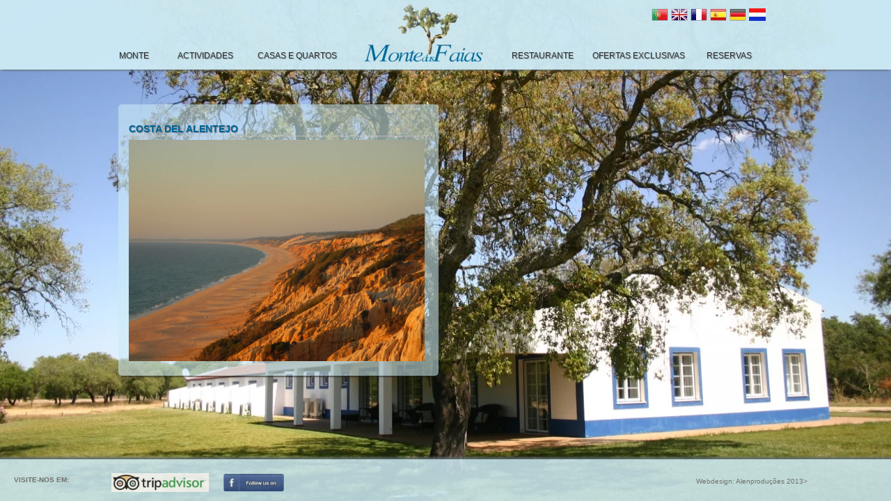

--- FILE ---
content_type: text/html; charset=UTF-8
request_url: https://montedasfaias.com/index.php?lang=4
body_size: 4047
content:
<!DOCTYPE html>
<!-- HTML5 Mobile Boilerplate -->
<!--[if IEMobile 7]><html class="no-js iem7"><![endif]-->
<!--[if (gt IEMobile 7)|!(IEMobile)]><!--><html class="no-js" lang="en"><!--<![endif]-->

<!-- HTML5 Boilerplate -->
<!--[if lt IE 7]><html class="no-js lt-ie9 lt-ie8 lt-ie7" lang="en"> <![endif]-->
<!--[if (IE 7)&!(IEMobile)]><html class="no-js lt-ie9 lt-ie8" lang="en"><![endif]-->
<!--[if (IE 8)&!(IEMobile)]><html class="no-js lt-ie9" lang="en"><![endif]-->
<!--[if gt IE 8]><!--> <html class="no-js" lang="en"><!--<![endif]-->

<head id="montedasfaias" data-template-set="html5-reset">
    <meta http-equiv="Content-Type" content="text/html; charset=iso-8859-1">
  <meta charset="ISO-8859-1">
  <meta http-equiv="X-UA-Compatible" content="IE=edge,chrome=1">
  
<title>Monte das Faias - Turismo Rural</title>
<meta name="title" content="Monte das Faias - Turismo Rural">
<meta name="description" content="Monte das Faias - Turismo Rural">
<meta name="keywords" content="Monte das Faias, turismo rural, beja, grândola, hotel, resort, alentejo, inn, reservation, deal, setúbal, portugal, restaurant, pool, ténis, holidays, vacances" />
<meta property="og:title" content="Monte das Faias - Turismo Rural" />
<meta property="og:type" content="article" />
<meta property="og:site_name" content="Monte das Faias"/>
<meta property="og:description" content="Monte das Faias - Turismo Rural">
<meta property="og:url" content="http://www.montedasfaias.com/index.php"/>
<meta property="fb:app_id" content= "464398490274886"/><meta property="og:image" content="http://www.montedasfaias.com/assets/img/logo.png"/><meta property="og:image:width" content="600"> 
<meta property="og:image:height" content="376">
  <meta name="Copyright" content="Monte das Faias - All Rights Reserved.">
  <meta name="DC.title" content="Monte das Faias">
  <meta name="DC.subject" content="Monte das Faias">
  <meta name="DC.creator" content="Alenproduções - comunicação e imagem, unipessoal, LDA">
  <meta name="HandheldFriendly" content="True">
  <meta name="MobileOptimized" content="320">
  <meta http-equiv="cleartype" content="on">
  <link rel="shortcut icon" href="http://www.montedasfaias.com/assets/img/favicon.png">   
  <link rel="apple-touch-icon" href="http://www.montedasfaias.com/assets/img/favicon.png">
  <script src="http://www.montedasfaias.com/assets/js/jquery-1.7.1.min.js"></script>
    <!--[if lt IE 9]>
    <script src="http://html5shim.googlecode.com/svn/trunk/html5.js"></script>
    <![endif]-->        

    <!--[if (lt IE 9) & (!IEMobile)]>
    <script src="http://www.montedasfaias.com/assets/js/selectivizr-min.js"></script>
    <![endif]-->

    <link href="http://www.montedasfaias.com/assets/js/royalslider.css" rel="stylesheet">
    <script src="http://www.montedasfaias.com/assets/js/jquery.royalslider.min.js"></script>
    <link href="http://www.montedasfaias.com/assets/js/rs-minimal-black.css" rel="stylesheet">

    <script src="http://www.montedasfaias.com/assets/js/jquery.cycle2.min.js"></script>
    <script src="http://www.montedasfaias.com/assets/js/jquery.cycle2.carousel.min.js"></script>

    <script src="http://www.montedasfaias.com/assets/js/modernizr-2.5.3-min.js"></script>
    <script src="http://www.montedasfaias.com/assets/js/jquery.flexslider-min.js"></script>
    <link rel="stylesheet" href="http://www.montedasfaias.com/assets/css/style.css" media="all">
    <link href='http://fonts.googleapis.com/css?family=Open+Sans:400,300,600|Arapey:400' rel='stylesheet' type='text/css'/>
    <link href='http://fonts.googleapis.com/css?family=Ubuntu:400,700,500' rel='stylesheet' type='text/css'>
    <link href='http://fonts.googleapis.com/css?family=Abril+Fatface' rel='stylesheet' type='text/css'>
    <link href='http://fonts.googleapis.com/css?family=Kaushan+Script' rel='stylesheet' type='text/css'>
    <script src="http://www.montedasfaias.com/assets/js/bootstrap/bootstrap.min.js"></script>
    <link rel="stylesheet" href="http://www.montedasfaias.com/assets/js/fancybox/jquery.fancybox.css" media="all" />
    <script src="http://www.montedasfaias.com/assets/js/fancybox/jquery.fancybox.js"></script>    

    <script src="http://www.montedasfaias.com/assets/js/jquery.easing-1.3.pack.js"></script>
    <script src="http://www.montedasfaias.com/assets/js/jquery-ui-1.8.21.custom.min.js"></script>
    <script src="http://www.montedasfaias.com/assets/js/jquery.scrollTo-1.4.2-min.js"></script>

    <link rel="stylesheet" href="http://www.montedasfaias.com/assets/js/supersized/supersized.css" />
    <script src="http://www.montedasfaias.com/assets/js/supersized/supersized.3.2.7.min.js"></script>

    <link rel="stylesheet" href="http://www.montedasfaias.com/assets/js/jplayer/skins/blue.monday/jplayer.blue.monday.css" />
    <script src="http://www.montedasfaias.com/assets/js/jplayer/jquery.jplayer.min.js"></script>

    <script src="http://www.montedasfaias.com/assets/js/jquery.imagesloaded.min.js"></script>

    <link rel="stylesheet" href="http://www.montedasfaias.com/assets/js/jquery.jscrollpane.css" />
    <script src="http://www.montedasfaias.com/assets/js/jquery.mousewheel.js"></script>
    <script src="http://www.montedasfaias.com/assets/js/jquery.jscrollpane.min.js"></script>


    <script src="http://www.montedasfaias.com/assets/js/nivo/jquery.nivo.slider.js"></script>
    <script src="http://www.montedasfaias.com/assets/js/nivo/jquery.nivo.slider.pack.js"></script>
    <link rel="stylesheet" href="http://www.montedasfaias.com/assets/js/nivo/themes/default/default.css" type="text/css" media="screen" />
    <link rel="stylesheet" href="http://www.montedasfaias.com/assets/js/nivo/nivo-slider.css" type="text/css" media="screen" />

    <script src="http://www.montedasfaias.com/assets/js/functions.js"></script>

    <script type="text/javascript">
   $(document).ready(function(){
      $.supersized({
         slideshow        : 1,
         autoplay         : 1,
         performance      : 3,
         start_slide      : 1,
         slide_interval   : 5000,
         slide_links      : 'blank',
         transition       : 1,
         transition_speed : 6000,
         random           : 0,
         slides           : [ {image : 'images/070620131528-878-MontedasFaias-TurismoRural136.jpg', title : 'Monte das Faias'}, {image : 'images/070620131528-984-MontedasFaias-TurismoRural024.jpg', title : 'Monte das Faias'}, {image : 'images/070620131528-217-DSCF7337.JPG', title : 'Monte das Faias'}, {image : 'images/030220141750-345-DSCF7341.JPG', title : 'Monte das Faias'}]
      });
   });
</script>
</head>
<body>
<div id="fb-root"></div>
<script>(function(d, s, id) {
  var js, fjs = d.getElementsByTagName(s)[0];
  if (d.getElementById(id)) return;
  js = d.createElement(s); js.id = id;
  js.src = "//connect.facebook.net/en_US/all.js#xfbml=1";
  fjs.parentNode.insertBefore(js, fjs);
}(document, 'script', 'facebook-jssdk'));</script>

<div class="header">
<div class="container">
<div class="row">
<div class="span4" style="width:350px;margin:0;padding:0;">

<div class="menu-left">
<ul class="main-menu">
    <li class="menu" style="width: 85px;">
        <a class="menu" id="menu1" href="index.php?go=monte&pagina=info" title="Monte" onmouseover="javascript:abresub('msub1','menu1');" onmouseout="javascript:fechasub('msub1','menu1');">
            Monte        </a>
        <div class="submenu" id="msub1" onmousemove="javascript:abresub('msub1','menu1');" onmouseout="javascript:fechasub('msub1','menu1');" style="display: none">
            <ul>
                <li><a href="index.php?go=monte&pagina=historia" title="Hist�ria">Hist�ria</a></li>
                <li><a href="index.php?go=monte&pagina=info" title="Informa��o geral">Informa��o geral</a></li>
                <li><a href="index.php?go=monte&pagina=mapa" title="Mapa">Mapa</a></li>
                <li><a href="index.php?go=monte&pagina=contactos" title="Contactos">Contactos</a></li>
                         </ul>
        </div>
    </li>

    <li class="menu">
        <a class="menu" id="menu2" href="index.php?go=actividades&pagina=herdade" title="Actividades" onmouseover="javascript:abresub('msub2','menu2');" onmouseout="javascript:fechasub('msub2','menu2');">
            Actividades        </a>
        <div class="submenu" id="msub2" onmousemove="javascript:abresub('msub2','menu2');" onmouseout="javascript:fechasub('msub2','menu2');" style="display: none;">
            <ul>
                <li><a href="index.php?go=actividades&pagina=herdade" title="Actividades na Herdade">Actividades na Herdade</a></li>
                <li><a href="index.php?go=actividades&pagina=externas" title="Actividades Externas">Actividades Externas</a></li>
            </ul>
        </div>
    </li>   

    <li class="menu" style="width:145px;">
        <a class="menu" id="menu3" href="index.php?go=casasequartos&pagina=info" title="Casas e quartos" onmouseover="javascript:abresub('msub3','menu3');" onmouseout="javascript:fechasub('msub3','menu3');">
            Casas e quartos        </a>
        <div class="submenu" id="msub3" onmousemove="javascript:abresub('msub3','menu3');" onmouseout="javascript:fechasub('msub3','menu3');" style="display: none">
            <ul>
                <li><a href="index.php?go=casasequartos&pagina=info" title="Informa��o geral">Informa��o geral</a></li>
            </ul>
        </div>
    </li>    
</ul>
</div>

</div>
<div class="span4" style="width:220px;margin:0;padding:0;text-align:center;"><a href="index.php"><img style="height:100px;" src="assets/img/logo.png" alt="Monte das Faias" /></a></div>
<div class="span4" style="width:380px;margin:0;padding:0;">

<div class="linguas">
  <a href="index.php?lang=1"><img src="assets/img/bpt.png" alt="Português" /></a> 
  <a href="index.php?lang=2"><img src="assets/img/ben.png" alt="Ingles" /></a>   <a href="index.php?lang=3"><img src="assets/img/bfr.png" alt="Francês" /></a>   <a href="index.php?lang=4"><img src="assets/img/bes.png" alt="Espanhol" /></a>   <a href="index.php?lang=5"><img src="assets/img/bger.png" alt="Alemão" /></a>   <a href="index.php?lang=6"><img src="assets/img/nl.png" alt="Holandes" /></a> 
</div>
<div class="menu-right">
<ul class="main-menu">
    <li class="menu">
        <a class="menu" id="menu4" href="index.php?go=restaurantes&pagina=info" title="Restaurante" onmouseover="javascript:abresub('msub4','menu4');" onmouseout="javascript:fechasub('msub4','menu4');">
            Restaurante        </a>
        <div class="submenu" id="msub4" onmousemove="javascript:abresub('msub4','menu4');" onmouseout="javascript:fechasub('msub4','menu4');" style="display: none">
            <ul>
                <li><a href="index.php?go=restaurantes&pagina=info" title="Informa��o geral">Informa��o geral</a></li>
                <li><a href="index.php?go=restaurantes&pagina=ementas" title="Ementas">Ementas</a></li>
                <li><a href="index.php?go=restaurantes&pagina=sabores" title="Alentejo Gastronom�a de sabores">Alentejo Gastronom�a de sabores</a></li>
            </ul>
        </div>
    </li>

    <li class="menu" style="width: 155px;">
        <a class="menu" id="menu5" href="index.php?go=promocoes&pagina=info" title="Ofertas exclusivas" onmouseover="javascript:abresub('msub5','menu5');" onmouseout="javascript:fechasub('msub5','menu5');">
            Ofertas exclusivas        </a>
        <div class="submenu" id="msub5" onmousemove="javascript:abresub('msub5','menu5');" onmouseout="javascript:fechasub('msub5','menu5');" style="display: none">
            <ul>
               <li><a href="index.php?go=promocoes&pagina=info" title="Promo��es">Promo��es</a></li>
               <li><a href="index.php?go=promocoes&pagina=precarios" title="Pre��rio">Pre��rio</a></li>
               <li><a href="index.php?go=promocoes&pagina=eventos" title="Reuni�es e Eventos">Reuni�es e Eventos</a></li>
               <li><a href="index.php?go=promocoes&pagina=destaques" title="Eventos em Destaque">Eventos em Destaque</a></li>            </ul>
        </div>
    </li>   

    <li class="menu" style="width: 105px;">
        <a class="menu" id="menu6" href="index.php?go=reservas&pagina=info" title="Reservas" onmouseover="javascript:abresub('msub6','menu6');" onmouseout="javascript:fechasub('msub6','menu6');">
            Reservas        </a>
        <div class="submenu" id="msub6" onmousemove="javascript:abresub('msub6','menu6');" onmouseout="javascript:fechasub('msub6','menu6');" style="display: none">
            <ul>
                <li><a href="index.php?go=reservas&pagina=info" title="Reservas">Reservas</a></li>
            </ul>
        </div>
    </li>    
</ul>
</div>

</div>
</div>
</div>

</div>


<div class="container">
   <div class="row">
   <div class="span6">
   <div class="infoBox">
       <div class="content scroll">
                   <a href="index.php?go=promocoes&pagina=destaques" title="Eventos em Destaque ">
             <h1 class="small">Costa del Alentejo</h1>
             <div><img style="max-width: 425px;" src="../../images/160620171159-593-Gal4.JPG"></div>
            </a>
                 </div>
   </div>
   </div>
   </div>

    
</div>
<div class="footer footer-fixed">
  <div class="row">
    <div class="span1 visite-nos">
      Visite-nos em:
    </div>
    <div class="span2">
      <a href="http://www.tripadvisor.com/Hotel_Review-g660495-d2045820-Reviews-Monte_das_Faias-Grandola_Setubal_District_Central_Portugal.html" target="_blank"><img src="assets/img/tripadvisor.jpg" alt="Tripadvisor" /></a>
    </div>
      <div class="span2"><font size="2px" face="Arial, Helvetica, sans-serif" color="#FFFFFF"><a target="_parent" href="https://www.facebook.com/montedasfaias"><img width="88" border="0" height="25" src="images/01.png"></a></font></div>
  <div class="span2" style="margin-top:5px;"> 
    <div class="fb-like" data-href="https://www.facebook.com/montedasfaias" data-send="false" data-width="450" data-show-faces="false"></div>
  </div>
  <div class="span4 dev pull-right">
    <a href="http://www.alenproducoes.pt" target="_blank">Webdesign: Alenproduções 2013>
  </div>
  </div>
</div>

</body>
</html>

--- FILE ---
content_type: text/css
request_url: https://www.montedasfaias.com/assets/css/style.css
body_size: 1329
content:
@import url("bootstrap.min.css");

html {
    overflow-x: hidden;
}

body {
	color: #1f1f1f;
	font-family: "Helvetica Neue",Helvetica,Arial,sans-serif;
	font-size: 14px;
  -webkit-font-smoothing: antialiased;
  background-color:#F4F4F4;
}

a {
  color:#474747;
}

a:hover {
  color:#1F1F1F;
}

ul {
	margin: 0;
	padding: 0;
	list-style-image: none;
}
ol, ul {
	list-style: none;
}

hr {
  border-top-color:#CECECE;
}

h1 {
  font-family: "Helvetica Neue",Helvetica,Arial,sans-serif;
  font-weight: 700;
  font-size:16px;
  color:#006598;
  text-shadow:1px 1px 1px #7F7F7F;
  border-bottom: 1px #A2BBC1 solid;
  text-transform: uppercase;
  line-height: 30px;
  margin-top: 0;
}

.small {
  font-size: 14px;
  margin:5px 0;
  line-height: 20px;
  border-color:#C4BFB8;
}

.header {
  background-color:#FFFFFF;
  min-height:100px;
  background:url('../img/btpixel95.png') repeat top left;
  -webkit-box-shadow: 0 4px 3px -3px #5F6A6D;
     -moz-box-shadow: 0 4px 3px -3px #5F6A6D;
          box-shadow: 0 4px 3px -3px #5F6A6D;
}

.thumbnail {
  background-color: #92AEB5;
}

.footer {
  background:url('../img/btpixel95.png') repeat top left;
  color:#1F1F1F;
  opacity: 0.9;
  -webkit-box-shadow: 0 -2px 3px 1px #5F6A6D;
     -moz-box-shadow: 0 -2px 3px 1px #5F6A6D;
          box-shadow: 0 -2px 3px 1px #5F6A6D;
  height:20px;
  padding:20px;
}

.footer-fixed {
  position:fixed;
  bottom:0;
  left:0;
  width:100%;
}

.visite-nos {
  font-size: 10px;
  width: 120px;
  font-weight: bold;
  text-transform: uppercase;
  color:#727272;
}

.dev a {
  font-size: 10px;
  color:#727272;
}

.linguas {
  text-align: right;
  padding-top:10px;
  height: 25px;
}

.menu-left {
  padding-top:60px;
}

.menu-left li a {
  /*min-width: 100px;*/
}

.menu-right {
  padding-top:25px;
}

.menu-right li a {
  /*min-width: 100px;*/
}


/*MAIN MENU*/
.main-menu {
    padding:0;
    margin:0;
    clear: both;
    position: relative;
    z-index: 999;
}

.main-menu ul {
    list-style: none;
}

ul.main-menu li.menu {
    width: 120px;
    height: 40px;
    float: left;
    text-align: center;
    position: relative;
}

.main-menu li {
    list-style-type: none;
}
ul.main-menu a.menu {
    padding: 10px 0 10px 0;
    display: block;
    font-family: "Helvetica Neue",Helvetica,Arial,sans-serif;
    font-size: 12px;
    border-right:1px #C2E0E8 solid;
    color: #333;
    text-shadow: #82949B 1px 1px 1px;    
    text-decoration: none;
    text-transform: uppercase;
}

.submenu {
    position: absolute;
    top: 40px;
    left: 0;
    width: 238px;
    background:url('../img/btpixel98.png') repeat top left;
    -webkit-box-shadow: -2px 8px 6px -6px black;
       -moz-box-shadow: -2px 8px 6px -6px black;
            box-shadow: -2px 8px 6px -6px black;
    padding-right: 5px;
    border: 1px solid #96B3BA;
    z-index: 999;
}
.submenu ul {
    margin:0;
    border-top: 0;
    white-space: nowrap;
    text-align: left;
    font-size: 12px;
}

.submenu li {
    margin: 0;    
}

.submenu li a {
    font-family: "Helvetica Neue",Helvetica,Arial,sans-serif;
    display: block;
    padding: 10px 20px;
    color: #1F1F1F;
    text-shadow: #8FA4AD 1px 1px 1px;
    text-decoration: none;
    border-left:5px #8DB1BF solid;
}
.submenu li :hover {
    background-color: #CEE7EF;
    border-left:5px #174882 solid;
}
/*MAIN MENU*/



.infoBox {
    margin-top:50px;
    background:url('../img/btpixel.png') repeat top left;
    padding:20px 15px; 
    -webkit-box-shadow: 1px 4px 3px -3px #1F1F1F; 
    -moz-box-shadow: 1px 4px 3px -3px #1F1F1F; 
    box-shadow: 1px 4px 3px -3px #1F1F1F;

    -webkit-border-radius: 5px;
       -moz-border-radius: 5px;
            border-radius: 5px;

/*
    opacity:0; 
    -webkit-animation:fadeIn ease-in 1;  
    -moz-animation:fadeIn ease-in 1;
    animation:fadeIn ease-in 1;
 
    -webkit-animation-fill-mode:forwards;  
    -moz-animation-fill-mode:forwards;
    animation-fill-mode:forwards;
 
    -webkit-animation-duration:0.8s;
    -moz-animation-duration:0.8s;
    animation-duration:0.8s;


    -webkit-animation-delay: 0.5s;
    -moz-animation-delay: 0.5s;
    animation-delay: 0.5s;
*/
}

.infoBox .content {
  min-height:350px;
  line-height: 180%;
  font-size: 14px;
}

.bigBox {
    margin:50px 0;
    background:url('../img/btpixel95.png') repeat top left;
    padding:10px 15px; 
    -webkit-box-shadow: 1px 4px 3px -3px #1F1F1F; 
    -moz-box-shadow: 1px 4px 3px -3px #1F1F1F; 
    box-shadow: 1px 4px 3px -3px #1F1F1F;
    -webkit-border-radius: 5px;
       -moz-border-radius: 5px;
            border-radius: 5px;
}

.bigBox .content {
  min-height:350px;
}

.info-links {
  display:block;
  padding:5px;
  margin-bottom:2px;
  font-weight: bold;
  
}

.info-links:hover {
  opacity: 0.8;
  background-color:#FFFFFF;
  text-decoration: none;
}

.pagina {
  background-color:#FFF;
  padding:10px; 
}

.slider-wrapper {
  position:relative;
}

/*Pagina��o*/
.pagination  {
  margin:0;
  padding-bottom:10px;
  text-align: center;
}

.pagination a, .pagination span {
  border: none;
}

.pagination li:first-child a, .pagination li:first-child span {
  -webkit-border-radius: 0;
  -moz-border-radius: 0;
  border-radius: 0;
}

.pagination li:last-child a, .pagination li:last-child span {
  -webkit-border-radius: 0;
  -moz-border-radius: 0;
  border-radius: 0;
}

.pagination ul li {
  padding: 0px;
  display: block;
  background: #FFF;
  float: left;
  margin: 0;
  overflow: hidden;
  margin-left: 3px;
  text-shadow: 0 1px 1px rgba(0, 0, 0, 0.4);
  -webkit-text-shadow: 0 1px 1px rgba(0, 0, 0, 0.4);
}

.pagination ul li a.pagenav {
  border-bottom: 6px solid #E0E0E0;
  padding: 10px 15px;
  margin: 0px;
  line-height: 1;
  color: #1f1f1f;
  display: block;
}

.pagination ul li span.pagebreak {
  background-color: #111;
  border-bottom: 6px solid white;
  padding: 10px 12px;
  margin: 0px;
  line-height: 1;
  color: #FFF;
  display: block;
}

.pagination ul li span.pagenav {
  background: #fff;
  border-bottom: 6px solid #00556D;
  padding: 10px 15px;
  margin: 0px;
  line-height: 1;
  color: #00556D;
  display: block;
}

/*Pagina��o*/

.scroll {
  width: 100%;
  height: 300px;
  overflow: auto;
}

--- FILE ---
content_type: application/x-javascript
request_url: https://www.montedasfaias.com/assets/js/functions.js
body_size: 683
content:
(function($){})(window.jQuery);

$.fn.cycle.defaults.autoSelector = '.slideshow';

$(document).ready(function (){
  $('#slider').nivoSlider({
    effect: 'random',
    animSpeed: 1000,
    pauseTime: 7000,
    startSlide: 0,
    directionNav: true,
    controlNav: false,
    controlNavThumbs: false,
    pauseOnHover: true,
    manualAdvance: false,
    randomStart: false,
  });
});


$(".fancybox").fancybox({
		openEffect	: 'fade',
		closeEffect	: 'fade',
		nextEffect  : 'elastic',
		prevEffect  : 'elastic',		
		padding 	: 0,
		helpers:  {
		title : {
            type : 'over'
        },
        overlay : {
    		opacity  : 0
        }
    }
	});


$(function() {
  $('.scroll').jScrollPane({
    verticalGutter: 12,
    verticalDragMinHeight: 54
  });
});

 function MM_jumpMenu(targ,selObj,restore){ //v3.0
  eval(targ+".location='"+selObj.options[selObj.selectedIndex].value+"'");
  if (restore) selObj.selectedIndex=0;
}

function MM_findObj(n, d) { //v4.01
  var p,i,x;  if(!d) d=document; if((p=n.indexOf("?"))>0&&parent.frames.length) {
    d=parent.frames[n.substring(p+1)].document; n=n.substring(0,p);}
  if(!(x=d[n])&&d.all) x=d.all[n]; for (i=0;!x&&i<d.forms.length;i++) x=d.forms[i][n];
  for(i=0;!x&&d.layers&&i<d.layers.length;i++) x=MM_findObj(n,d.layers[i].document);
  if(!x && d.getElementById) x=d.getElementById(n); return x;
}

function MM_jumpMenuGo(selName,targ,restore){ //v3.0
  var selObj = MM_findObj(selName); if (selObj) MM_jumpMenu(targ,selObj,restore);
}

var active;
var delay;
function abresub(id, mid) {
    if (id != active) {
        oCapaActiva = document.getElementById(active);
        $(oCapaActiva).slideUp('fast');
    }
    submenu = document.getElementById(id);
    $(submenu).slideDown('fast');
    if(delay != null) {clearTimeout(delay);}
    active = id;
    menuid = '#'+mid;
    //$(menuid).css('backgroundColor','#FFFFFF');
}

function fechasub(id, mid) {
    submenu = document.getElementById(id);
    delay = window.setTimeout("$(submenu).slideUp('fast');", 100);
    //$(menuid).css('backgroundColor','#F5F6F5');
}